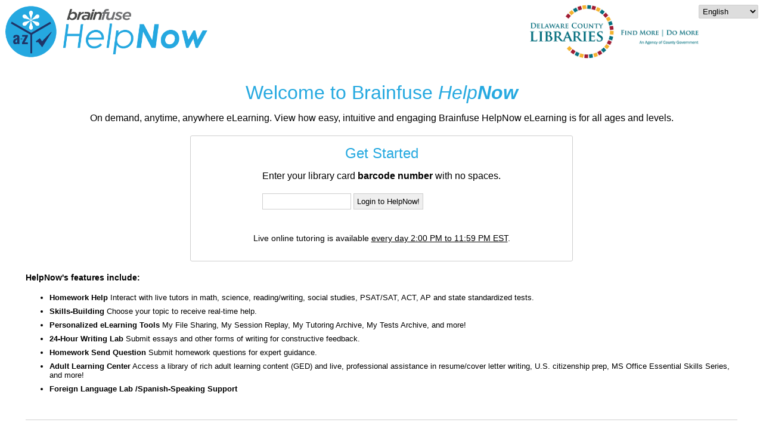

--- FILE ---
content_type: text/html; Charset=UTF-8
request_url: http://main.delawarehn.pa.brainfuse.com/authenticate.asp
body_size: 2064
content:



<!DOCTYPE html PUBLIC "-//W3C//DTD XHTML 1.0 Strict//EN"  "http://www.w3.org/TR/xhtml1/DTD/xhtml1-strict.dtd">

<html>

<head>
<title>Welcome to Brainfuse eLearning</title>
    <link rel="shortcut icon" href="/favicon.ico" type="image/x-icon" />
	<link rel="icon" href="/favicon.ico" type="image/x-icon" />
	<link  href="css/default.css" type="text/css" rel="stylesheet"></link>
	<script>
		function onLanguageChange(e){
			var value = e.value, query = window.location.search || "";
			if(query && query.length > 0) query = query.substring(1);
			var url = "changeLang.asp?l="+value + "&" + query;
			window.open(url,"_self","",true);
		};
	</script>
</head>

<body lang=EN-US link=blue vlink=purple class="theme_HelpNow">

<!-- heading-->
	<div class="topDiv">
		<img src="images/logo_helpnow.png" height=90 />
		<select id="langSelector" onchange="onLanguageChange(this)">
			<option value="en">English</option>
			<option value="es">Español</option>
		</select>
		
			<img src="https://www.brainfuse.com/images//logos/dcls-logo.png" class="accountLogo" style="height: 90px; float: right;">
		
	</div>
<!-- welcome title -->
	
	<div class="centerDiv">
		<h1>Welcome to Brainfuse <span class="help">Help</span><span class="now">Now</span></h1>
		<p>On demand, anytime, anywhere eLearning. View how easy, intuitive and engaging Brainfuse HelpNow eLearning is for all ages and levels.</p>
		
<form class="loginForm" method="post" target="_top">
    <h2>Get Started</h2> 
    <div class="errorMsg"><p></p></div>
    
    <p>Enter your library card <b>barcode number</b> with no spaces.</p>
    <div class="inputContainer">
        <Input type="Text" Name="s_0" id="s_0" size="16" class="" value="" maxLength="14" autocomplete="off" >

        <input class="submitButton" type="submit" value="Login to HelpNow!" />
    </div>
    

        
    
    <input type="hidden" name="ss" value="" />
    <input type="hidden" name="d" value="" />
   
    
    
    <p class="tutoringSchedule">Live online tutoring is available  
    <span> every day   2:00 PM to 11:59 PM EST</span>.</p>
    
</form>
		
		
		
		<div class="serviceDescription">
			<h4>HelpNow's features include:</h4>
			<ul><li><b>Homework Help</b>
<span>Interact with live tutors in math, science, reading/writing, social studies, PSAT/SAT, ACT, AP and state standardized tests.</span>
</li><li><b>Skills-Building</b>
<span>Choose your topic to receive real-time help.</span>
</li><li><b>Personalized eLearning Tools</b>
<span>My File Sharing, My Session Replay, My Tutoring Archive, My Tests Archive, and more!</span>
</li><li><b>24-Hour Writing Lab</b>
<span>Submit essays and other forms of writing for constructive feedback.</span>
</li><li><b>Homework Send Question</b>
<span>Submit homework questions for expert guidance.</span>
</li><li><b>Adult Learning Center</b>
<span>Access a library of rich adult learning content (GED) and live, professional assistance in resume/cover letter writing, U.S. citizenship prep, MS Office Essential Skills Series, and more!</span>
</li><li><b>Foreign Language Lab /Spanish-Speaking Support</b>
</li></ul>
			
		</div>
		
	</div>
	
	<div class="footerDiv">
		
		<p>Need technical assistance or have questions?</p>
		<p class="contactDesc">Contact Brainfuse at 1-866-BRAINFUSE (1-866-272-4638) or send an email to <a href="/cdn-cgi/l/email-protection#f990979f96b99b8b9890979f8c8a9cd79a9694"><span class="__cf_email__" data-cfemail="f69f989099b69484979f9890838593d895999b">[email&#160;protected]</span></a></p>
		<p class="contactDesc">When contacting Brainfuse, please provide an email address and the name of the library from which you are using the Brainfuse service.</p>
	</div>

	<script data-cfasync="false" src="/cdn-cgi/scripts/5c5dd728/cloudflare-static/email-decode.min.js"></script><script>
	 (function(){
	 	
			var lang = "en";
		
		
		var selector = document.getElementById("langSelector");
		selector.value = lang;
	 })();
	</script>

</body>

</html>


--- FILE ---
content_type: text/css
request_url: http://main.delawarehn.pa.brainfuse.com/css/default.css
body_size: 1493
content:
BODY
{
    FONT-WEIGHT: normal;
    FONT-SIZE: 12pt;
    BACKGROUND: #FFFFFF;
    FONT-FAMILY: Verdana, Geneva, Arial, Helvetica, sans-serif;
    
}
H3
{
    FONT-WEIGHT: bolder;
    FONT-SIZE: 16px
}
TABLE
{
    BORDER-RIGHT: silver thin;
    BORDER-LEFT: silver thin;
    WIDTH: 100%
}
#logo
{
    WIDTH: 166px;
    HEIGHT: 58px;
    src: url('http://www.brainfuse.com/images/_bf_logo.gif')
}
#topBg
{
    BACKGROUND-POSITION: left top;
    BACKGROUND-IMAGE: url(http://www.brainfuse.com/images/_top_bg.gif);
    WIDTH: 100%;
    BACKGROUND-REPEAT: repeat-y;
    HEIGHT: 41px
}
.tdBackground
{
    BACKGROUND-POSITION: 0px 0px;
    BACKGROUND-IMAGE: url(http://www.brainfuse.com/images/_topnav_bg.gif);
    WIDTH: 100%;
    BACKGROUND-REPEAT: repeat-x;
    HEIGHT: 16px
}
#headerRoundCorner
{
    WIDTH: 20px
}
#seperator
{
    BACKGROUND-IMAGE: url(http://www.brainfuse.com/images/_top_trans_bg.gif);
    BACKGROUND-REPEAT: repeat-x;
    HEIGHT: 7px
}
#footerRoundCorner
{
    WIDTH: 20px
}
#footerLeft
{
    WIDTH: 100%
}
.content
{
    BORDER-RIGHT: silver thin solid;
    BORDER-TOP: lime;
    PADDING-LEFT: 5px;
    MARGIN-LEFT: 1pc;
    BORDER-LEFT: silver thin solid;
    MARGIN-RIGHT: 1px;
    PADDING-TOP: 10px;
    BORDER-BOTTOM: lime;
    HEIGHT: 400px
}
#tdLogo
{
    TEXT-ALIGN: right
}
/* Font Definitions */
 @font-face
	{font-family:Wingdings;
	panose-1:5 0 0 0 0 0 0 0 0 0;}
@font-face
	{font-family:"Cambria Math";
	panose-1:2 4 5 3 5 4 6 3 2 4;}
@font-face
	{font-family:"Wingdings 3";
	panose-1:5 4 1 2 1 8 7 7 7 7;}
@font-face
	{font-family:"Wingdings 2";
	panose-1:5 2 1 2 1 5 7 7 7 7;}
 /* Style Definitions */
a:link, span.MsoHyperlink
	{color:blue;
	text-decoration:underline;}
a:visited, span.MsoHyperlinkFollowed
	{color:purple;
	text-decoration:underline;}
@page WordSection1
	{size:8.5in 11.0in;
	margin:.9in .9in .9in .9in;}


.topDiv {
	min-width: 800px;
	overflow: hidden;
	margin: 0 auto;
}

img.accountLogo {
	height: 90px;
	float: right;
}

#langSelector {
	float: right;
	width: 100px;
	border: 1px solid #cecece;
	padding: 2px;
	border-radius: 2px;
}

.centerDiv {
	margin: 35px;
	border-bottom: 1px solid #cecece;
	padding-bottom: 30px;
}

.centerDiv p {
	text-align: center;
	margin: 15px 10px;
}

.centerDiv h1, .centerDiv h2 {
	text-align: center;
	font-weight: normal;
	margin: 0px;
}

.theme_HelpNow .centerDiv h1, 
.theme_HelpNow .centerDiv h2 {
	color: #26A9E0;
}

.theme_JobNow .centerDiv h1,
.theme_JobNow .centerDiv h2 {
	color: #92298d;
}

.theme_LearnNow .centerDiv h1,
.theme_LearnNow .centerDiv h2 {
	color: #4274b9;
}

.theme_VetNow .centerDiv h1,
.theme_VetNow .centerDiv h2 {
	color: #0D4769;
}
.theme_VetNowJobNow .centerDiv h1,
.theme_VetNowJobNow .centerDiv h2 {
	color: #1184a3;
}

.theme_CollegeNow .centerDiv h1,
.theme_CollegeNow .centerDiv h2 {
	color: #a41034;
}
.centerDiv .help {
	font-style: italic;
}

.centerDiv .now {
	font-style: italic;
	font-weight: bold;
}

.loginForm {
	width: 610px;
	margin: 0 auto;
	border: 1px solid #cecece;
	padding: 15px;
	border-radius: 3px;
	margin-top: 20px;
}

.inputContainer {
	width: 400px;
	margin: 0 auto;
	margin-bottom: 35px;
}

.inputContainer input {
	border: 1px solid #cecece;
	padding: 5px;
}

.inputContainer input.submitButton {
	/*
	removed because when bar codes are long it switches to the next line
	float: right;
	*/
	margin-top: 5px;
	margin-bottom: 5px;
	cursor: pointer;
}

.loginForm .tutoringSchedule {
	font-size: 14px;
}

.loginForm .tutoringSchedule span {
	text-decoration: underline;
}

.serviceDescription {
	font-size: 14px;
}

.serviceDescription li {
	margin-bottom: 8px;
	font-size: 13px;
}

.footerDiv {
	padding: 0px 20px;
	font-size: 12px;
}

.contactDesc {
	margin: 0px;
}

.errorMsg p {
	color: red !important;
	font-size: 13px;
}

#usernameFormCont {
	width:600px;
	margin: 0 auto;
}


.form-field {
	width: 98%;
	font-size: 1.25em;
	padding:2%;
	margin-top: 1%;
	margin-bottom: 1%;
	border: 1px solid black;
	box-sizing:border-box;
}

#usernameFormSubmit {
    width: 98%;
    color: white;
    background-color: #26A9E0;
    border: 1px solid #26A9E0;
    font-size: 1.25em;
    margin-top: 2%;
    padding: 2%;
    cursor: pointer;
    text-transform:capitalize;
}

#usernameFormSubmit:hover {
	background-color: #36b9F0;	
}

